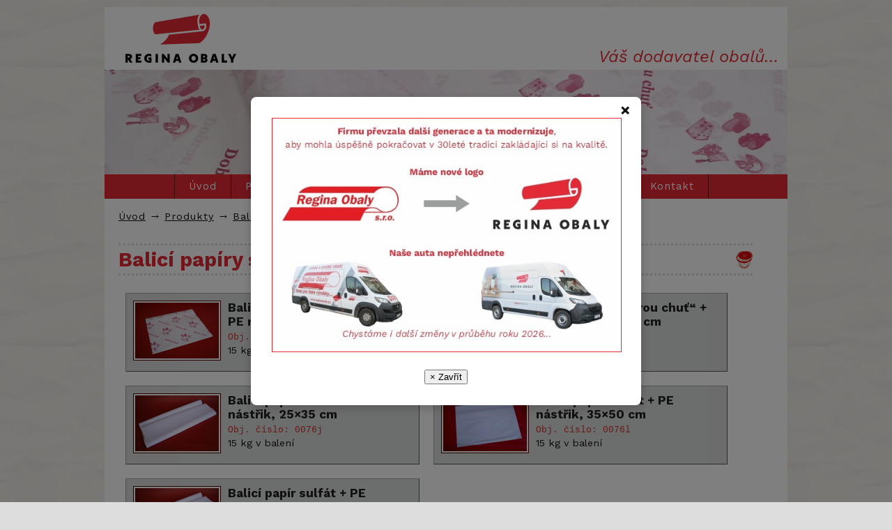

--- FILE ---
content_type: text/html; charset=UTF-8
request_url: https://www.reginaobaly.cz/produkty-balici-papir-s-PE-nastrikem.php
body_size: 3267
content:
<!DOCTYPE html>
<html lang="cs">
<head>
<meta charset="utf-8">
<meta http-equiv="X-UA-Compatible" content="IE=edge">
<meta name="viewport" content="width=device-width, initial-scale=1">
<link rel="preconnect" href="https://fonts.googleapis.com">
<link rel="preconnect" href="https://fonts.gstatic.com" crossorigin>
<link href="https://fonts.googleapis.com/css2?family=Work+Sans:ital,wght@0,100..900;1,100..900&display=swap" rel="stylesheet"><title>Balicí papíry s PE nástřikem | Regina Obaly s.r.o.</title>
<meta name="Description" content="Produkty Balicí papíry s PE nástřikem – Velkoobchod obaly">
<meta name="Keywords" content="PM Regina,  balicí papíry, papíry, PE nástřik,  balení, karton, potisk, balicí papír sulfát">
<meta name="robots" content="all, index, follow">
<meta name="author" content="Jiří Beroušek MULTIMEDIA ACTIVITY - www.multimedia-activity.cz">
<meta name="copyright" content="© 2000 – 2026 Jiří Beroušek – MULTIMEDIA ACTIVITY - www.multimedia-activity.cz">
<meta name="design" content="Jiří Beroušek MULTIMEDIA ACTIVITY - www.multimedia-activity.cz">
<link rel="shortcut icon" href="https://www.reginaobaly.cz/images/favicon.ico" type="image/x-icon">

<link rel="preconnect" href="https://fonts.googleapis.com">
<link rel="preconnect" href="https://fonts.gstatic.com" crossorigin>
<link href="https://fonts.googleapis.com/css2?family=Work+Sans:ital,wght@0,100..900;1,100..900&display=swap" rel="stylesheet">

<link href="css/html.css" rel="stylesheet" type="text/css" media="screen">
<link href="css/regina.css" rel="stylesheet" type="text/css" media="screen">
<link href="prettyPhoto/prettyPhoto.css" rel="stylesheet" type="text/css" media="screen">

<script>
  (function(i,s,o,g,r,a,m){i['GoogleAnalyticsObject']=r;i[r]=i[r]||function(){
  (i[r].q=i[r].q||[]).push(arguments)},i[r].l=1*new Date();a=s.createElement(o),
  m=s.getElementsByTagName(o)[0];a.async=1;a.src=g;m.parentNode.insertBefore(a,m)
  })(window,document,'script','https://www.google-analytics.com/analytics.js','ga');

  ga('create', 'UA-3270472-43', 'auto');
  ga('send', 'pageview');

</script>
<!-- Google tag (gtag.js) -->
<script async src="https://www.googletagmanager.com/gtag/js?id=G-1CLRMNWCF0"></script>
<script>
  window.dataLayer = window.dataLayer || [];
  function gtag(){dataLayer.push(arguments);}
  gtag('js', new Date());

  gtag('config', 'G-1CLRMNWCF0');
</script>
</head>
<body>
<div class="page">
<div class="pageborder">
<div class="pagetxt">
<div class="head">
  <div class="headtxt">
    <div class="logo">
      <div class="logotxt"><a href="index.php"><img src="images/REGINA-OBALY-nove-logo.png" alt="Regina Obaly s.r.o. logo" width="159" height="70" class="PM Regina"></a></div>
      <!-- end logotxt -->
    </div>
    <!-- end logo -->
    <div class="webname">
      <div class="webnametxt">
        <p>Váš dodavatel obalů…</p></div>
      <!-- end webnametxt -->
    </div>
    <!-- end webname -->
  </div>
  <!-- end headtxt -->
</div>
<!-- end head -->
<div class="header" style="background: url(headers/header-reginaobaly-balici-papiry-s-PE.jpg) center no-repeat;">
  <div class="headertxt"> </div>
  <!-- end headertxt -->
</div>
<!-- end header -->
<div class="submenu">
  <div class="submenutxt">
    <ul>
      <li class="first"><a href="index.php">Úvod</a></li>
      <li><a href="profil-firmy.php">Profil firmy</a></li>
      <li><a href="produkty.php">Produkty</a></li>
      <li><a href="sluzby.php">Služby</a></li>
      <li><a href="kariera.php">Nabídka práce</a></li>
      <li><a href="cenik.php">Ceník</a></li>
      <li><a href="kontakt.php">Kontakt</a></li>
    </ul>
    <div class="cleaner">&nbsp;</div>
<!-- end cleaner -->
  </div>
  <!-- end submenutxt -->
</div>
<!-- end submenu -->
<div class="container">
<div class="containertxt">

<p class="lista"><a href="index.php">Úvod</a> <span class="arrow">&rarr;</span> <a href="produkty.php">Produkty</a> <span class="arrow">&rarr;</span> <a href="produkty-balici-papiry.php">Balicí papíry</a> <span class="arrow">&rarr;</span> Balicí papíry s PE nástřikem</p>
        <h1>Balicí papíry s PE nástřikem</h1>

<div class="vyrobek">
        <a href="foto/balici-papiry/balici-papir-s-PE-nastrikem-01.jpg" title="Balicí papír „Dobrou chuť“ + PE nástřik 25×35 cm" rel="prettyPhoto[papir]"> <img src="foto/balici-papiry/balici-papir-s-PE-nastrikem-01-sm.jpg" alt="Balicí papír „Dobrou chuť“ + PE nástřik 25×35 cm" width="120" height="80"></a>
        <h2>Balicí papír „Dobrou chuť“ + PE nástřik 25×35 cm</h2>
        <p><code>Obj. číslo: 0076a</code><br>
        15 kg v balení</p>
</div>
<div class="vyrobek">
        <a href="foto/balici-papiry/balici-papir-s-PE-nastrikem-02.jpg" title="Balicí papír „Dobrou chuť“ + PE nástřik 35×50 cm" rel="prettyPhoto[papir]"> <img src="foto/balici-papiry/balici-papir-s-PE-nastrikem-02-sm.jpg" alt="Balicí papír „Dobrou chuť“ + PE nástřik 35×50 cm" width="120" height="80"></a>
        <h2>Balicí papír „Dobrou chuť“ + PE nástřik 35×50 cm</h2>
        <p><code>Obj. číslo: 0076b</code><br>
          15 kg v balení</p>
</div>
<div class="vyrobek">
        <a href="foto/balici-papiry/balici-papir-s-PE-nastrikem-03.jpg" title="Balicí papír sulfát + PE nástřik, 25×35 cm" rel="prettyPhoto[papir]"> <img src="foto/balici-papiry/balici-papir-s-PE-nastrikem-03-sm.jpg" alt="Balicí papír sulfát + PE nástřik, 25×35 cm" width="120" height="80"></a>
        <h2>Balicí papír sulfát + PE nástřik, 25×35 cm</h2>
        <p><code>Obj. číslo: 0076j</code><br>
          15 kg v balení</p>
</div>
<div class="vyrobek">
        <a href="foto/balici-papiry/balici-papir-s-PE-nastrikem-04.jpg" title="Balicí papír sulfát + PE nástřik, 35×50 cm" rel="prettyPhoto[papir]"> <img src="foto/balici-papiry/balici-papir-s-PE-nastrikem-04-sm.jpg" alt="Balicí papír sulfát + PE nástřik, 35×50 cm" width="120" height="80"></a>
        <h2>Balicí papír sulfát + PE nástřik, 35×50 cm</h2>
        <p><code>Obj. číslo: 0076l</code><br>
          15 kg v balení</p>
</div>
<div class="vyrobek">
        <a href="foto/balici-papiry/balici-papir-s-PE-nastrikem-03.jpg" title="Balicí papír sulfát + PE nástřik, 50×70 cm" rel="prettyPhoto[papir]"> <img src="foto/balici-papiry/balici-papir-s-PE-nastrikem-03-sm.jpg" alt="Balicí papír sulfát + PE nástřik, 50×70 cm" width="120" height="80"></a>
        <h2>Balicí papír sulfát + PE nástřik, 50×70 cm</h2>
        <p><code>Obj. číslo: 0076m</code><br>
          15 kg v balení</p>
</div>

<div class="cleaner">&nbsp;</div>
<!-- end cleaner -->

</div>
<!-- end containertxt -->
</div>
<!-- end container -->

<div class="footer">
  <div class="footertxt">
    <ul>
      <li><a href="index.php">Úvod</a></li>
      <li><a href="kontakt.php">Kontakt</a></li>
      <li><a href="sitemap.php">Mapa webu</a></li>
      <li><a href="#top">Nahoru</a></li>
    </ul>
    <div class="cleaner">&nbsp;</div>
    <!-- end cleaner --> 
  </div>
  <!-- end footertxt --> 
</div>
<!-- end footer -->

<div class="foot">
  <div class="foottxt">
    <p class="toplist"><a href="https://www.toplist.cz/komercni"><script>
<!--
document.write('<img src="https://toplist.cz/dot.asp?id=1047802&http='+
encodeURIComponent(document.referrer)+'&t='+encodeURIComponent(document.title)+'&l='+encodeURIComponent(document.URL)+
'&wi='+encodeURIComponent(window.screen.width)+'&he='+encodeURIComponent(window.screen.height)+'&cd='+
encodeURIComponent(window.screen.colorDepth)+'" width="1" height="1" alt="TOPlist od 03.12.2009">');
//--></script></a></p>
    <noscript><img src="https://toplist.cz/dot.asp?id=1047802&njs=1" alt="TOPlist od 03.12.2009" width="1" height="1"></noscript>
    <a href="prohlaseni-o-zpracovani-osobnich-udaju.php">Prohlášení o zpracování osobních údajů</a> | <a href="prohlaseni-o-shode.php">Prohlášení o shodě</a> | &copy; 2004 – 2026 Regina Obaly s.r.o. | <br>
    tvorba webových stránek: <a href="https://www.multimedia-activity.cz">MULTIMEDIA ACTIVITY</a></div>
  <!-- end foottxt --> 
  
</div>
<!-- end foot -->

</div>
<!-- end pagetxt -->
</div>
<!-- end pageborder -->
</div>
<!-- end page --> 
<script src="js/jquery.js"></script>
<script src="prettyPhoto/jquery.prettyPhoto.js"></script> 
<script src="prettyPhoto/ini.js"></script>




<div id="mujPopup" class="popup-overlay">
    <div class="popup-content">
        <span class="close-btn">&times;</span>
        <p><img src="novinky/Banner-nove-logo-600.jpg" width="100%" alt="Máme nové logo..." style="border: 1px solid #E32A37;"></p>
        <button id="closePopupBtn">× Zavřít</button>
    </div>
</div>

<style type="text/css">

/* Overlay - tmavé pozadí přes celou obrazovku */
.popup-overlay {
    display: none; /* Ve výchozím stavu skryté */
    position: fixed;
    top: 0;
    left: 0;
    width: 100%;
    height: 100%;
    background-color: rgba(0, 0, 0, 0.5); /* Poloprůhledná černá */
    z-index: 1000; /* Aby bylo nad vším ostatním */
    justify-content: center;
    align-items: center;
}

/* Samotné okno */
.popup-content {
    background-color: white;
    padding: 30px;
    border-radius: 8px;
    width: 90%;
    max-width: 500px;
    text-align: center;
    box-shadow: 0 4px 15px rgba(0,0,0,0.2);
    position: relative;
}

/* Křížek pro zavření */
.close-btn {
    position: absolute;
    top: 10px;
    right: 15px;
    font-size: 24px;
    cursor: pointer;
    font-weight: bold;
}

.close-btn:hover {
    color: red;
}

</style>

<script type="text/javascript">

document.addEventListener("DOMContentLoaded", function() {
    // 1. Zkontrolujeme, zda už máme uloženou informaci o zavření
    const popupSeen = localStorage.getItem("popupZobrazen");
    const popup = document.getElementById("mujPopup");
    const closeBtn = document.querySelector(".close-btn");
    const closeBtnMain = document.getElementById("closePopupBtn");

    // 2. Pokud v localStorage záznam NENÍ, zobrazíme popup
    if (!popupSeen) {
        // Můžeme přidat malé zpoždění pro lepší UX (např. 1 sekunda)
        setTimeout(() => {
            popup.style.display = "flex"; 
        }, 1000);
    }

    // Funkce pro zavření a uložení do paměti
    function zavritPopup() {
        popup.style.display = "none";
        // 3. Zde uložíme "flag" do prohlížeče
        localStorage.setItem("popupZobrazen", "true");
    }

    // Event listenery pro zavření
    closeBtn.addEventListener("click", zavritPopup);
    closeBtnMain.addEventListener("click", zavritPopup);

    // Zavření kliknutím mimo okno (na tmavé pozadí)
    window.addEventListener("click", function(e) {
        if (e.target === popup) {
            zavritPopup();
        }
    });
});

</script>

</body></html>

--- FILE ---
content_type: text/css
request_url: https://www.reginaobaly.cz/css/html.css
body_size: 1751
content:
@charset "utf-8";
/* CSS Document © Jiří Beroušek www.MULTIMEDIA-ACTIVITY.cz create 06.05.2009, last update 06.05.2009 */

/* HTML */

/* colors

*/

/* RESET ================================================================================== */
/* ------------------------------ https://meyerweb.com/eric/tools/css/reset/ v1.0 | 20080212 */
html, body, div, span, applet, object, iframe, h1, h2, h3, h4, h5, h6, p, blockquote, pre, a, abbr, acronym, address, big, cite, code, del, dfn, em, font, img, ins, kbd, q, s, samp, small, strike, strong, sub, sup, tt, var, b, u, i, center, dl, dt, dd, ol, ul, li, fieldset, form, label, legend, table, caption, tbody, tfoot, thead, tr, th, td {
	margin: 0;
	padding: 0;
	border: 0;
	outline: 0;
	font-size: 100%;
	vertical-align: baseline;
	background: transparent;
}
body {
	line-height: 1;
}
ol, ul {
	list-style: none;
}
blockquote, q {
	quotes: none;
}
blockquote:before, blockquote:after, q:before, q:after {
	content: '';
	content: none;
}
/* remember to define focus styles! */
:focus {
	outline: 0;
}
/* remember to highlight inserts somehow! */
ins {
	text-decoration: none;
}
del {
	text-decoration: line-through;
}
/* tables still need 'cellspacing="0"' in the markup */
table {
	border-collapse: collapse;
	border-spacing: 0;
}
/* end RESET ================================================================================== */


/* HTML ================================================================================== */
body {
	font-size: 1.2em;
	line-height: 1.6em;
	text-align: center;
	background: #F0F0F0;
}
/* ------------------------------------------------------------------ BASIC TYPOGRAPHY */

html {
	font-size: 62.5%;
	font-family: "Trebuchet MS", Arial, Helvetica, sans-serif;
}
strong, th, thead td, h1, h2, h3, h4, h5, h6 {
	font-weight: bold;
}
cite, em, dfn {
	font-style: italic;
}
code, kbd, samp, pre, tt, var, input[type='text'], input[type='password'], textarea {
	font-size: 92%;
	font-family: monaco, "Lucida Console", courier, monospace;
}
del {
	text-decoration: line-through;
	color: #666;
}
ins, dfn {
	border-bottom: 1px solid #ccc;
}
small, sup, sub {
	font-size: 85%;
}
abbr, acronym {
	text-transform: uppercase;
	font-size: 85%;
	letter-spacing: .1em;
}
a abbr, a acronym {
	border: none;
}
abbr[title], acronym[title], dfn[title] {
	cursor: help;
	border-bottom: 1px solid #ccc;
}
sup {
	vertical-align: super;
}
sub {
	vertical-align: sub;
}
/* ------------------------------------------------------------------ QUOTES */

blockquote {
	border-top: 1px solid #ccc;
	border-bottom: 1px solid #ccc;
	color: #666;
}
blockquote *:first-child:before {
	content: "\201C";
}
blockquote *:first-child:after {
	content: "\201D";
}
/* ------------------------------------------------------------------ FORMS */

fieldset {
	padding: 1.4em;
	margin: 0 0 1.5em 0;
	border: 1px solid #ccc;
}
legend {
	font-weight: bold;
	font-size:1.2em;
}
label {
	font-weight: bold;
}
textarea, input[type='text'], input[type='password'], select {
	border: 1px solid #ccc;
	background: #FFC;
}
textarea:hover, input[type='text']:hover, input[type='password']:hover, select:hover {
	border-color: #333;
}
textarea:focus, input[type='text']:focus, input[type='password']:focus, select:focus {
	border-color: #888;
	outline: 2px solid #ffffaa;
}
input, select {
	cursor: pointer;
}
input[type='text'], input[type='password'] {
	cursor: text;
}
/* ------------------------------------------------------------------ BASE SIZES */
h1, h2, h3, h4, h5, h6 {
	color: #28166F;
}
h1 {
	font-size: 1.9em;
}
h2 {
	font-size: 1.7em;
}
h3 {
	font-size: 1.5em;
}
h4 {
	font-size: 1.3em;
}
h5 {
	font-size: 1.2em;
}
h6 {
	font-size: 1em;
}
/* ------------------------------------------------------------------ LISTS */

ul li {
	margin-left: .85em;
}
ul {
	list-style-type: disc;
}
ul ul {
	list-style-type: square;
}
ul ul ul {
	list-style-type: circle;
}
ol {
	list-style-position: outside;
	list-style-type: decimal;
}
dt {
	font-weight: bold;
}
/* TABLES */

table {
	border-top: 1px solid #ccc;
	border-left: 1px solid #ccc;
}
th, td {
	border-bottom: 1px solid #ddd;
	border-right: 1px solid #ccc;
}
/* ------------------------------------------------------------------ MARGINS & PADDINGS */

blockquote *:first-child {
	margin: .8em 0;
}
hr, p, ul, ol, dl, pre, blockquote, address, table, form {
	margin-bottom: 1.6em;
}
/* NOTE: Calulate header margins: TOP: 1.6em/size, BOTTOM: 1.6em/size/2 */
h1 {
	margin: 1em 0 .5em;
}
h2 {
	margin: 1.07em 0 .535em;
}
h3 {
	margin: 1.14em 0 .57em;
}
h4 {
	margin: 1.23em 0 .615em;
}
h5 {
	margin: 1.33em 0 .67em;
}
h6 {
	margin: 1.6em 0 .8em;
}
th, td {
	padding: .8em;
}
caption {
	padding-bottom: .8em;
} /* padding instead of margin for IE */
blockquote {
	padding: 0 1em;
	margin: 1.6em 0;
}
fieldset {
	padding: 0 1em 1em 1em;
	margin: 1.6em 0;
} /* padding-top is margin-top for fieldsets in Opera */
legend {
	padding-left: .8em;
	padding-right: .8em;
}
legend+* {
	margin-top: 1em;
} /* compensates for the opera margin bug */
textarea, input {
	padding: .3em .4em .15em .4em;
}
select {
	padding: .1em .2em 0 .2em;
}
option {
	padding: 0 .4em;
}
/* a {
	position: relative;
	padding: 0.3em 0 .1em 0;
	letter-spacing: 1px;
} for larger click-area */
dt {
	margin-top: .8em;
	margin-bottom: .4em;
}
ul {
	margin-left: 1.5em;
}
ol {
	margin-left: 2.35em;
}
ol ol, ul ol {
	margin-left: 2.5em;
}
form div {
	margin-bottom: .8em;
}
/* ------------------------------------------------------------------ COLORS

a:link {
	text-decoration: underline;
	color: #36c;
}
a:visited {
	text-decoration: underline;
	color: #99c;
}
a:hover {
	text-decoration: underline;
	color: #c33;
}
a:active, a:focus {
	text-decoration: underline;
	color: #000;
}
 */
code, pre {
	color: #c33;
} /* very optional, but still useful. W3C uses about the same colors for codes */
a img {
	border: none;
}
/* end HTML ================================================================================== */


--- FILE ---
content_type: text/css
request_url: https://www.reginaobaly.cz/css/regina.css
body_size: 2507
content:
@charset "utf-8";
/* CSS Document © Jiří Beroušek www.MULTIMEDIA-ACTIVITY.cz create 06.05.2009, last update 19.11.2021 */
/* colors

Nová červená od 2025 R227 G42 B55 #E32A37

Švětle šedá 20% černé #D9DADA

*/ 

/* HTML ================================================================================== */
body {
	background: #ddd url(../images/bg.jpg) repeat;
	line-height: 160%;
	color: #111;
	
  font-family: "Work Sans", sans-serif;
  font-optical-sizing: auto;
  font-weight: 400;
  font-style: normal;
}
a {
	letter-spacing: 1px;
	text-decoration: underline;
	color: #E32A37;
}
a:link, a:visited, a:active, a:focus {
}
a:hover {
	text-decoration: none;
	color: #666;
}
h1, h2, h3, h5, h6 {
	line-height: 140%;
	color: #E32A37;
}
h1 {
	border-top: 3px dotted #ddd;
	border-bottom: 3px dotted #ddd;
	margin-bottom: 15px;
	margin-right: 30px;
	font-size: 2em;
	background-image: url(../images/bgh1-1.png);
	background-repeat: no-repeat;
	background-position: right;
	background-color: #FFF;
}
h2 {
	font-size: 1.5em;
	margin-bottom: 5px;
}
h2.uvodh2 {
	font-size: 1.3em;
	margin: 0;
	padding: 0;
	margin-bottom: 5px;
}
h3 {
	font-size: 1.3em;
	padding-bottom: 0px;
}
h4 {
	line-height: 140%;
	font-size: 1.1em;
	color: #222;
}
/* LAYOUT ================================================================================== */
/* -------------------------------------------------------------------- page */
.page {
	max-width: 980px;
	margin: 10px auto;
	text-align: left;
	background-color: #FFF;
	/*border-radius: 12px;*/
}
.pageborder {
	/*border: 2px solid #DE2121;*/
	/*border-radius: 12px;*/
}
.pagetxt {
	/*border: 1px solid #4E0202;*/
	padding: 0px;
	/*border-radius: 10px;*/
}
/* HEAD =================================================================== */
/* -------------------------------------------------------------------- topmenu */
.topmenu {
	float: right;
	text-align: right;
	font-size: 80%;
	max-width: 500px;
	color: #000;
}
.topmenutxt {
	padding-right: 20px;
	padding: 1px 15px 8px 15px;
}
.topmenutxt ul {
	list-style-type: none;
	margin: 0px;
	padding: 0px;
}
.topmenutxt ul li {
	display: inline;
	padding: 0px;
	border-right: 0px solid #000;
}
.topmenutxt a {
	color: #000;
	padding: 10px 15px 10px 15px;
}
.topmenutxt a:hover {
	text-decoration: none;
}
/* -------------------------------------------------------------------- head */
.head {
/*	background: #E9132F url(../images/header.webp) center no-repeat;*/
	color: #FFF;
	width: 100%;
	height: 90px;
	/*border-radius: 12px 12px 0 0;*/
}
.headtxt {
}
.webname {
}
.webnametxt {
	margin: 0px;
	padding-top: 55px;
	padding-right: 12px;
	padding-bottom: 6px;
	/*text-shadow: 1px 1px 3px #111; */
	color: #E32A37;
}
.webnametxt p {
	font-style: italic;
	font-size: 18pt;
	text-align: right;
	font-weight: 400;
	clear: right;
	margin: 0px;
	padding: 0px;
	line-height: 140%;
}
/* -------------------------------------------------------------------- logo */
.logo {
	float: left;
	text-align: left;
	width: 250px;
}
.logotxt {
	padding-top: 10px;
	padding-left: 30px;
}
/* -------------------------------------------------------------------- header */
.header {
	background: #B3B3B3 url(../images/produkt.jpg) center no-repeat;
	height: 150px;
	width: 100%;
}
.headertxt {
}
/* -------------------------------------------------------------------- submenu */
.submenu {
	background: #E32A37; /*  url(../images/strip.jpg) top repeat-x */
	/*	border-top: 1px solid #720000;
	border-bottom: 1px solid #720000; */
	width: 100%;
	min-height: 2.95em;
	color: #fff;
	text-align: center;
}
.submenutxt {
	margin: 0px auto;
	max-width: 65em;
	min-height: 2.95em;
}
.submenutxt ul {
	list-style-type: none;
	text-align: center;
	margin: 0px;
	padding: 0px;
}
.submenutxt ul li {
	float: left;
	display: inline;
	border-right: 1px solid #720000;
	font-size: 1.1em;
	margin: 0px;
	padding: 0px;
}
.submenutxt ul li.first {
	border-left: 1px solid #720000;
}
.submenutxt ul li a {
	color: #fff;
	font-weight: normal;
	text-decoration: none;
	font-size: 110%;
	padding: 8px 20px;
	margin: 0px;
	display: block;
	background-color: #E32A37;
}
.submenutxt ul li a:hover {
	background: #EC413A /*url(../images/stripOver.jpg) top repeat-x*/;
	color: #fff;
}
.submenutxt ul li a:hover, .submenutxt ul li:hover a {
}
/* CONTENTS =================================================================== */
/* -------------------------------------------------------------------- container */
.container {
	width: 100%;
}
.containertxt {
	padding: 15px 20px;
	font-size: 1.2em;
}
.container h2 a {
	font-weight: normal;
	color: #E32A37;
}
.container ul {

}
.container li {
	background-image: url(../images/li.png);
	background-repeat: no-repeat;
	background-position: .2em .8em;
	list-style: none;
	line-height: 150%;
	padding: 1px 0px 1px 17px;
	margin-left: 0em;
}
/* -------------------------------------------------------------------- packing*/
.packing {
}
.packingtxt {
}
/* -------------------------------------------------------------------- contents */
.section {
	float: right;
	max-width: 450px;
}
.sectiontxt {
	padding: 5px 10px;
	margin: 0;
}
/* FOOT =================================================================== */
/* -------------------------------------------------------------------- footer */
.footer {
	background: #E32A37; /*  url(../images/footer.jpg) bottom repeat-x */
	text-align: right;
	font-size: 100%;
	clear: both;
	min-height: 1.5em;
	width: 100%;
}
.footertxt {
	min-height: 1.5em;
	padding: 10px 5px 10px 15px;
}
.footertxt ul {
	list-style-type: none;
	margin: 0px;
	padding: 0px;
}
.footertxt ul li {
	display: inline;
	margin: 0px;
	padding: 0px;
}
.footertxt ul li a {
	padding: 10px 15px 10px 15px;
	border-left: 1px solid #720000;
	color: #fff;
	background-color: #E32A37;
}
.footertxt ul li a:hover {
	background-color: #EC413A;
}
.footertxt a:hover {
	text-decoration: none;
}
/* -------------------------------------------------------------------- foot */
.foot {
	color: #666;
	font-size: 89%;
	text-align: right;
}
.foottxt {
	padding: 5px 12px 5px 5px;
}
.foottxt a {
	color: #666;
}
.foottxt a:hover {
	text-decoration: none;
}
/* end LAYOUT ================================================================================== */

/* CLASS ================================================================================== */
.vyrobek {
	float: left;
	width: 400px;
	min-height: 90px;
	padding: 10px;
	margin: 10px;
	/*background: #f8f8f8 url(../images/bg.jpg) repeat;*/
	background-color: #D9DADA;
	border-top: 1px solid #a4a4a4;
	border-left: 1px solid #a4a4a4;
	border-right: 1px solid #595959;
	border-bottom: 1px solid #595959;
	/*border-radius: 8px;*/
}
.vyrobek img {
	float: left;
	padding: 2px;
	margin: 0px 10px 5px 0px;
	border: 1px solid #4E0202;
	background-color: #fff;
	/*border-radius: 6px;*/
}
.vyrobek p {
	padding: 2px 0;
	margin: 0px;

}
.vyrobek h2 {
	line-height: 120%;
	font-size: 1.2em;
	margin: 0;
	padding: 0;
	color: #222;
}
.arrow {
	font-size: 117%;
}
.lista, .lista a, .lista a:hover {
	color: #111;
	font-size: 1em;
}
.cleaner {
	clear: both;
	font-size: 0px;
	line-height: 0px;
	height: 0px;
	margin: 0px;
	padding: 0px;
	border: 0px;
	background-color: transparent;
}
.hidden {
	display: none;
}
.schovka {
	visibility: hidden;
}
.autor-clanku {
	background-color: #009933;
}
.odkaz-vice {
	padding: 1em 0px 0px 0px;
	margin: 0px;
}
img.fotografie {
	border: 1px solid #4E0202;
	padding: 0px;
}
img.fotografie {
	margin: 15px 8px 15px 7px !important;
}
img.obrazek-vpravo {
	float: right;
	margin: 10px 0px 10px 10px !important;
}
img.obrazek-vlevo {
	float: left;
	margin: 10px 10px 10px 0px !important;
}
img.border {
	padding: 5px;
	margin: 0px 10px 5px 0px;
	border: 1px solid #720000;
	background-color: #fff;
	/*border-radius: 8px;*/
}
.divider {
	border-bottom: 1px dotted #ccc;
	margin: 10px 0px;
	height: 0px;
	clear: both;
}
.bookmark {
}
.toplist {
	float: left;
	text-align: left;
}
p.aligncenter {
	text-align: center;
}
p.alignright {
	text-align: right;
}
.alignright {
	text-align: right;
}
.zvyraznit {
	color: #E32A37;
	font-weight: bold;
}
/* creates small caps */
.caps {
	font-variant: small-caps;
	letter-spacing: 1px;
	text-transform: lowercase;
	font-size: 1.2em;
	font-weight: bold;
	padding: 0 2px;
}
.slide {
	max-width: 666px;
	float: left;
	padding: 0px;
	margin-bottom: 20px;
	text-align: center;
	border: 0px solid #eee;
}
.slide table, .slide table td {
	border: 0px;
	padding: 4px;
	margin: 0;
}
.slide a {
	color: #fff;
	text-decoration: none;
	display: block;
	font-weight: bold;
	line-height: 110%;
}
.slide a:hover {
	text-decoration: underline;
	color: #fff;
}
.slide img {
	margin: 6px 6px 3px 6px;
}
.slide .slideimage {
	border: 1px solid #720000;
	background-color: #FFF;
	width: 212px;
	margin: 4px;
	float: left;
	/*border-radius: 8px;*/
}
.slide .slideimage:hover {
	border: 1px solid #999;
}
.slide .slidetext {
	background: #D9241D /*url(../images/strip.jpg) top repeat-x*/;
	height: 3.5em;
	display: block;
	padding: .4em .4em 0 .4em;
	/*border-radius: 0 0 8px 8px;*/
}
.slide a:hover .slidetext {
	background: #EC413A /*url(../images/stripOver.jpg) top repeat-x*/;
	height: 3.5em;
}
.uvodtext {
	width: 250px;
	min-height: 215px;
	float: right;
	text-align: center;
}
.uvodtext img {
	padding: 0px;
	margin: 5px auto;

}
.uvodtexttxt {
	border: 1px solid #720000;
	width: 250px;
	margin: 4px auto 0px auto;
	padding: 0px;
	/*border-radius: 8px;*/
	
}
.uvodtexttxttxt {
	width: 238px;
	min-height: 140px;
	background-color: #E32A37;
	border: 6px solid #fff;
	/*border-radius: 8px;*/
	text-align: left;
}
.uvodtext ul {
	margin: 6px;
}
.uvodtext li {
	background-image: url(../images/liuvod.png);
	background-repeat: no-repeat;
	background-position: .4em .7em;
	list-style: none;
	line-height: 175%;
	font-weight: bold;
	color: #FFF;
}
.uvodtext a {
	color: #FFFFFF;
	letter-spacing: 0px;
}
table.form {
	border: 0;
	border-collapse: collapse;
	font-size: 1em;
	text-align: left;
	margin: 0px;
	padding: 0px;
	width: 100%;
}
label {
	font-weight: normal;
}
table.form td {
	border: 0;
	padding: 3px 0px;
	vertical-align: top;
}
/* ------------------------------------------------------------------ FORMS */

table.form textarea, table.form input, table.form select {
	border: 1px solid #ccc;
	background: #F7F7F7 /*url(../images/bg-form.jpg) top left no-repeat*/;
	padding: .1em;
	font-size: 1.2em;
}
table.form textarea:hover, table.form input:hover, table.form input:hover, table.form select:hover {
	border-color: #EC413A;
}
table.form textarea:focus, table.form input:focus, table.form input:focus, table.form select:focus {
	border-color: #888;
	outline: 2px solid #ffffaa;
}
/* --------------------------------------------------------------------------------------- kontaktform */
.kontaktformchyba {
	background-color: #E32A37;
	color: #FFF;
	font-weight: bold;
	padding: 8px 0px 8px 30px;
	margin: 0px;
	background-image: url(../images/ico-vykricnik.png);
	background-repeat: no-repeat;
	background-position: 7px 50%;
}
.kontaktformok {
	background-color: #0C0;
	color: #FFF;
	font-weight: bold;
	padding: 8px 15px;
}
input.button {
	padding: 3px 10px;
}
fieldset.poptavka {
	border: 1px solid #B51D18;
	text-align: left;
	margin: 0px auto;
	padding-left: 10px;
	border-radius: 8px;
}
.poptavka legend {
	color: #E32A37;
	font-weight: bold;
	font-size: 120%;
}
.poptavkovyform {
	background-color: #F0EAE7;
	padding: 5px 5px 5px 5px;
	margin: 0px auto;
	border-radius: 12px;
}
.poptavkovyform form {
	margin-bottom: 0px;
}
/* end CLASS ================================================================================== */


--- FILE ---
content_type: text/plain
request_url: https://www.google-analytics.com/j/collect?v=1&_v=j102&a=1137466110&t=pageview&_s=1&dl=https%3A%2F%2Fwww.reginaobaly.cz%2Fprodukty-balici-papir-s-PE-nastrikem.php&ul=en-us%40posix&dt=Balic%C3%AD%20pap%C3%ADry%20s%20PE%20n%C3%A1st%C5%99ikem%20%7C%20Regina%20Obaly%20s.r.o.&sr=1280x720&vp=1280x720&_u=IEBAAEABAAAAACAAI~&jid=357710955&gjid=1597545491&cid=1471938877.1769008058&tid=UA-3270472-43&_gid=1811143443.1769008058&_r=1&_slc=1&z=1718085414
body_size: -450
content:
2,cG-1CLRMNWCF0